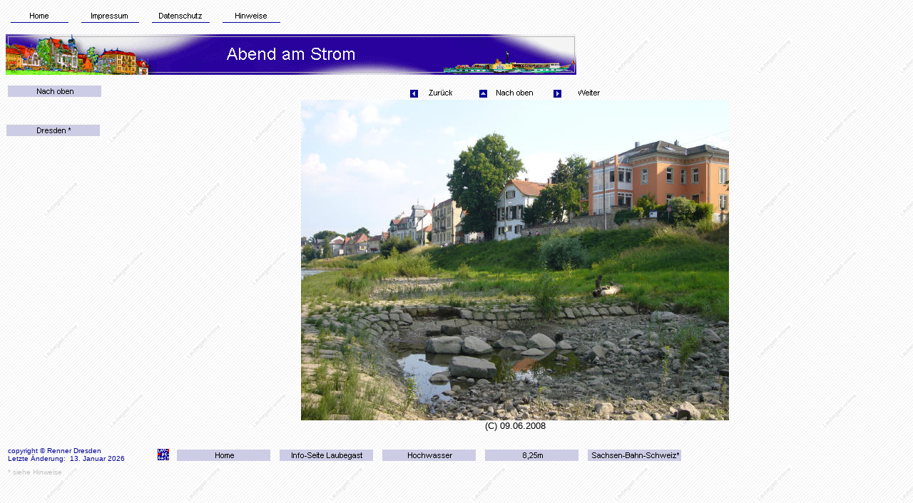

--- FILE ---
content_type: text/html
request_url: https://laubegast-online.de/seite393.htm
body_size: 2294
content:
<html>

<head>
<meta http-equiv="Content-Type" content="text/html; charset=windows-1252">
<title>Abend am Strom</title>
<meta name="GENERATOR" content="Microsoft FrontPage 5.0">
<meta name="ProgId" content="FrontPage.Editor.Document">

<!--mstheme--><link rel="stylesheet" type="text/css" href="_themes/laubegast-online-rot/laub1011.css"><meta name="Microsoft Theme" content="laubegast-online-rot 1011, default">
<meta name="Microsoft Border" content="tlb, default">
</head>

<body><!--msnavigation--><table border="0" cellpadding="0" cellspacing="0" width="100%"><tr><td>
<p><strong><font color="#FFFFFF" face="Times New Roman, Times, serif" size="3">
<a name="anfang">
<a href="index.htm"><img src="_derived/home_cmp_laubegast-online-rot010_gbtn.gif" width="95" height="20" border="0" alt="Home" align="middle"></a> <a href="haftungsausschluss.htm"><img src="_derived/haftungsausschluss.htm_cmp_laubegast-online-rot010_gbtn.gif" width="95" height="20" border="0" alt="Impressum" align="middle"></a> <a href="seite501.htm"><img src="_derived/seite501.htm_cmp_laubegast-online-rot010_gbtn.gif" width="95" height="20" border="0" alt="Datenschutz" align="middle"></a> <a href="hilfe.htm"><img src="_derived/hilfe.htm_cmp_laubegast-online-rot010_gbtn.gif" width="95" height="20" border="0" alt="Hinweise" align="middle"></a></a></font></strong></p>
<p style="text-align: left">
<img src="_derived/seite393.htm_cmp_laubegast-online-rot010_bnr.gif" width="800" height="57" border="0" alt="Abend am Strom">
<br>
<font size="1">&nbsp;</font> </p>

</td></tr><!--msnavigation--></table><!--msnavigation--><table dir="ltr" border="0" cellpadding="0" cellspacing="0" width="100%"><tr><td valign="top" width="1%">
<p>
<script language="JavaScript"><!--
MSFPhover = 
  (((navigator.appName == "Netscape") && 
  (parseInt(navigator.appVersion) >= 3 )) || 
  ((navigator.appName == "Microsoft Internet Explorer") && 
  (parseInt(navigator.appVersion) >= 4 ))); 
function MSFPpreload(img) 
{
  var a=new Image(); a.src=img; return a; 
}
// --></script><script language="JavaScript"><!--
if(MSFPhover) { MSFPnav1n=MSFPpreload("_derived/up_cmp_laubegast-online-rot010_vbtn.gif"); MSFPnav1h=MSFPpreload("_derived/up_cmp_laubegast-online-rot010_vbtn_a.gif"); }
// --></script><a href="seite507.htm" language="JavaScript" onmouseover="if(MSFPhover) document['MSFPnav1'].src=MSFPnav1h.src" onmouseout="if(MSFPhover) document['MSFPnav1'].src=MSFPnav1n.src"><img src="_derived/up_cmp_laubegast-online-rot010_vbtn.gif" width="140" height="24" border="0" alt="Nach oben" name="MSFPnav1"></a></p>
<p style="margin-top: 0; margin-bottom: 0">&nbsp;</p>
<p style="margin-top: 0; margin-bottom: 0">
<a target="_blank" href="https://sachsen-bahn-schweiz.de/dresden-online.htm">
<img border="0" src="_borders/Button%20Dresden.jpg" width="132" height="18"></a></p>



</td><td valign="top" width="24"></td><!--msnavigation--><td valign="top">
  <table border="0" cellpadding="0" cellspacing="0" style="border-collapse: collapse" width="100%" height="1">
    <tr>
      <td width="100%" height="1">
      <p align="center">
    <font face="Arial">
    <!--webbot bot="Navigation" S-Orientation="horizontal" S-Rendering="graphics" S-Type="arrows" B-Include-Home="FALSE" B-Include-Up="TRUE" startspan --><script language="JavaScript"><!--
if(MSFPhover) { MSFPnav2n=MSFPpreload("_derived/back_cmp_laubegast-online-rot010_back.gif"); MSFPnav2h=MSFPpreload("_derived/back_cmp_laubegast-online-rot010_back_a.gif"); }
// --></script><a href="seite392.htm" language="JavaScript" onmouseover="if(MSFPhover) document['MSFPnav2'].src=MSFPnav2h.src" onmouseout="if(MSFPhover) document['MSFPnav2'].src=MSFPnav2n.src"><img src="_derived/back_cmp_laubegast-online-rot010_back.gif" width="100" height="20" border="0" alt="Zurück" align="middle" name="MSFPnav2"></a> <script language="JavaScript"><!--
if(MSFPhover) { MSFPnav3n=MSFPpreload("_derived/up_cmp_laubegast-online-rot010_up.gif"); MSFPnav3h=MSFPpreload("_derived/up_cmp_laubegast-online-rot010_up_a.gif"); }
// --></script><a href="seite507.htm" language="JavaScript" onmouseover="if(MSFPhover) document['MSFPnav3'].src=MSFPnav3h.src" onmouseout="if(MSFPhover) document['MSFPnav3'].src=MSFPnav3n.src"><img src="_derived/up_cmp_laubegast-online-rot010_up.gif" width="100" height="20" border="0" alt="Nach oben" align="middle" name="MSFPnav3"></a> <script language="JavaScript"><!--
if(MSFPhover) { MSFPnav4n=MSFPpreload("_derived/next_cmp_laubegast-online-rot010_next.gif"); MSFPnav4h=MSFPpreload("_derived/next_cmp_laubegast-online-rot010_next_a.gif"); }
// --></script><a href="seite394.htm" language="JavaScript" onmouseover="if(MSFPhover) document['MSFPnav4'].src=MSFPnav4h.src" onmouseout="if(MSFPhover) document['MSFPnav4'].src=MSFPnav4n.src"><img src="_derived/next_cmp_laubegast-online-rot010_next.gif" width="100" height="20" border="0" alt="Weiter" align="middle" name="MSFPnav4"></a><!--webbot bot="Navigation" i-checksum="23126" endspan --></font></td>
    </tr>
    <tr>
      <td width="100%" height="29">
      <p align="center">
      <img border="0" src="images/080609%20Laubegast%20048_small.jpg" xthumbnail-orig-image="images/080609 Laubegast 048.jpg" width="600" height="450"></td>
    </tr>
    <tr>
      <td width="100%" height="12">
      <p align="center" style="margin-top: 0; margin-bottom: 0">
      <font face="Arial" size="2">(C) 09.06.2008</font></td>
    </tr>
    </table>
  
  <!--msnavigation--></td></tr><!--msnavigation--></table><!--msnavigation--><table border="0" cellpadding="0" cellspacing="0" width="100%"><tr><td>
<div align="center">
	<center>
	<table border="0" cellpadding="3" width="100%" height="1" style="border-collapse: collapse" cellspacing="0">
		<tr>
			<td width="16%" height="1" valign="middle">
			<font face="Arial" size="1" color="#000099">&nbsp;</font></td>
			<td width="85%" height="1" valign="top"></td>
		</tr>
		<tr>
			<td width="16%" height="1" valign="middle">
			<p style="margin-top: 0; margin-bottom: 0">
			<font size="1" face="Arial" color="#000099"><a name="unten"></a>
			copyright © Renner Dresden</font></p>
			<p style="margin-top: 0; margin-bottom: 0">
			<font size="1" face="Arial" color="#000099">Letzte Änderung:&nbsp;
			13. Januar 2026
			</font></td>
			<td width="85%" height="1" valign="top">
			<table border="0" cellpadding="0" cellspacing="0" style="border-collapse: collapse" width="100%">
				<tr>
					<td width="3%" valign="middle">
					<p align="center"><a href="#anfang">
					<img border="0" src="images/favicon%20041125.gif" width="16" height="16"></a></td>
					<td width="97%" valign="middle">
					<p align="left">
					<script language="JavaScript"><!--
if(MSFPhover) { MSFPnav5n=MSFPpreload("_derived/home_cmp_laubegast-online-rot010_hbtn.gif"); MSFPnav5h=MSFPpreload("_derived/home_cmp_laubegast-online-rot010_hbtn_a.gif"); }
// --></script><a href="index.htm" language="JavaScript" onmouseover="if(MSFPhover) document['MSFPnav5'].src=MSFPnav5h.src" onmouseout="if(MSFPhover) document['MSFPnav5'].src=MSFPnav5n.src"><img src="_derived/home_cmp_laubegast-online-rot010_hbtn.gif" width="140" height="24" border="0" alt="Home" align="middle" name="MSFPnav5"></a> <script language="JavaScript"><!--
if(MSFPhover) { MSFPnav6n=MSFPpreload("_derived/laubegaster_news.htm_cmp_laubegast-online-rot010_hbtn.gif"); MSFPnav6h=MSFPpreload("_derived/laubegaster_news.htm_cmp_laubegast-online-rot010_hbtn_a.gif"); }
// --></script><a href="laubegaster_news.htm" language="JavaScript" onmouseover="if(MSFPhover) document['MSFPnav6'].src=MSFPnav6h.src" onmouseout="if(MSFPhover) document['MSFPnav6'].src=MSFPnav6n.src"><img src="_derived/laubegaster_news.htm_cmp_laubegast-online-rot010_hbtn.gif" width="140" height="24" border="0" alt="Info-Seite Laubegast" align="middle" name="MSFPnav6"></a> <script language="JavaScript"><!--
if(MSFPhover) { MSFPnav7n=MSFPpreload("_derived/hochwasser.htm_cmp_laubegast-online-rot010_hbtn.gif"); MSFPnav7h=MSFPpreload("_derived/hochwasser.htm_cmp_laubegast-online-rot010_hbtn_a.gif"); }
// --></script><a href="hochwasser.htm" language="JavaScript" onmouseover="if(MSFPhover) document['MSFPnav7'].src=MSFPnav7h.src" onmouseout="if(MSFPhover) document['MSFPnav7'].src=MSFPnav7n.src"><img src="_derived/hochwasser.htm_cmp_laubegast-online-rot010_hbtn.gif" width="140" height="24" border="0" alt="Hochwasser" align="middle" name="MSFPnav7"></a> <script language="JavaScript"><!--
if(MSFPhover) { MSFPnav8n=MSFPpreload("_derived/825_gleich_insel.htm_cmp_laubegast-online-rot010_hbtn.gif"); MSFPnav8h=MSFPpreload("_derived/825_gleich_insel.htm_cmp_laubegast-online-rot010_hbtn_a.gif"); }
// --></script><a href="825_gleich_insel.htm" language="JavaScript" onmouseover="if(MSFPhover) document['MSFPnav8'].src=MSFPnav8h.src" onmouseout="if(MSFPhover) document['MSFPnav8'].src=MSFPnav8n.src"><img src="_derived/825_gleich_insel.htm_cmp_laubegast-online-rot010_hbtn.gif" width="140" height="24" border="0" alt="8,25m" align="middle" name="MSFPnav8"></a> <script language="JavaScript"><!--
if(MSFPhover) { MSFPnav9n=MSFPpreload("_derived/ext2324_cmp_laubegast-online-rot010_hbtn.gif"); MSFPnav9h=MSFPpreload("_derived/ext2324_cmp_laubegast-online-rot010_hbtn_a.gif"); }
// --></script><a href="https://sachsen-bahn-schweiz.de/index.htm" language="JavaScript" onmouseover="if(MSFPhover) document['MSFPnav9'].src=MSFPnav9h.src" onmouseout="if(MSFPhover) document['MSFPnav9'].src=MSFPnav9n.src"><img src="_derived/ext2324_cmp_laubegast-online-rot010_hbtn.gif" width="140" height="24" border="0" alt="Sachsen-Bahn-Schweiz*" align="middle" name="MSFPnav9"></a>
					</td>
				</tr>
			</table>
			</td>
		</tr>
		<tr>
			<td width="16%" height="1" valign="middle">
			<font face="Arial" size="1" color="#C0C0C0">* </font>
			<font size="1" color="#C0C0C0">siehe Hinweise</font></td>
			<td width="85%" height="1" valign="top"></td>
		</tr>
	</table>
	</center></div>

</td></tr><!--msnavigation--></table></body>

</html>

--- FILE ---
content_type: text/css
request_url: https://laubegast-online.de/_themes/laubegast-online-rot/laub1011.css
body_size: 16404
content:
.mstheme
{
	separator-image: url(apixrule.gif);
	list-image-1: url(apixbul1.gif);
	list-image-2: url(apixbul2.gif);
	list-image-3: url(apixbul3.gif);
	nav-banner-image: url(banner laubegast online lang ms 070827 1700.gif);
	navbutton-horiz-normal: url(apixhbtn.gif);
	navbutton-horiz-hovered: url(apixhhov.gif);
	navbutton-horiz-pushed: url(apixhsel.gif);
	navbutton-vert-normal: url(apixvbtn.gif);
	navbutton-vert-hovered: url(apixvhov.gif);
	navbutton-vert-pushed: url(apixvsel.gif);
	navbutton-home-normal: url(apixhom.gif);
	navbutton-home-hovered: url(apixhomh.gif);
	navbutton-home-pushed: url(blhomep.gif);
	navbutton-next-normal: url(apixnxt.gif);
	navbutton-next-hovered: url(apixnxth.gif);
	navbutton-next-pushed: url(blnextp.gif);
	navbutton-prev-normal: url(apixbck.gif);
	navbutton-prev-hovered: url(apixbckh.gif);
	navbutton-prev-pushed: url(blprevp.gif);
	navbutton-up-normal: url(apixup.gif);
	navbutton-up-hovered: url(apixuph.gif);
	navbutton-up-pushed: url(blupp.gif);
}
.mstheme-bannertxt
{
	font-family: Arial;
	color: rgb(255, 255, 255);
	font-size: 5;
	font-style: normal;
	font-weight: normal;
	text-align: center;
	vertical-align: middle;
}
.mstheme-horiz-navtxt
{
	font-family: Arial, Arial, Helvetica;
	color: rgb(0, 0, 0);
	font-size: 1;
	font-style: normal;
	font-weight: normal;
}
.mstheme-vert-navtxt
{
	font-family: Arial, Arial, Helvetica;
	color: rgb(0, 0, 0);
	font-size: 1;
	font-style: normal;
	font-weight: normal;
}
.mstheme-navtxthome
{
	font-family: arial, Arial, Helvetica;
	color: rgb(0, 0, 0);
	font-size: 1;
	font-style: normal;
	font-weight: normal;
}
.mstheme-navtxtnext
{
	font-family: arial, Arial, Helvetica;
	color: rgb(0, 0, 0);
	font-size: 1;
	font-style: normal;
	font-weight: normal;
}
.mstheme-navtxtprev
{
	font-family: arial, Arial, Helvetica;
	color: rgb(0, 0, 0);
	font-size: 1;
	font-style: normal;
	font-weight: normal;
}
.mstheme-navtxtup
{
	font-family: arial, Arial, Helvetica;
	color: rgb(0, 0, 0);
	font-size: 1;
	font-style: normal;
	font-weight: normal;
}
ul
{
	list-style-image: url(apixbul1.gif);
}
ul ul
{
	list-style-image: url(apixbul2.gif);
}
ul ul ul
{
	list-style-image: url(apixbul3.gif);
}
a:link
{
	color: rgb(102, 102, 204);
}
a:active
{
	color: rgb(102, 51, 51);
}
a:visited
{
	color: rgb(153, 153, 153);
}
body
{
	background-color: rgb(255, 255, 255);
	color: rgb(0, 0, 0);
}
table
{
	table-border-color-light: rgb(204, 204, 204);
	table-border-color-dark: rgb(153, 153, 153);
}
h1
{
	color: rgb(0, 0, 0);
}
h2
{
	color: rgb(0, 0, 0);
}
h3
{
	color: rgb(0, 0, 0);
}
h4
{
	color: rgb(0, 0, 0);
}
h5
{
	color: rgb(0, 0, 0);
}
h6
{
	color: rgb(0, 0, 0);
}
button
{
	background-color: rgb(0, 0, 0);
	color: rgb(255, 255, 255);
}
label
{
	color: rgb(0, 0, 0);
}
.mstheme-text
{
}
textarea
{
	color: rgb(0, 0, 0);
}
fieldset
{
	color: rgb(0, 0, 0);
}
legend
{
	color: rgb(0, 0, 0);
}
select
{
	color: rgb(0, 0, 0);
}
caption
{
	color: rgb(0, 0, 0);
}
th
{
	color: rgb(0, 0, 0);
}
.ms-addnew { font-weight: normal; font-size: .68em; text-decoration: none; font-family: Arial, sans-serif; color: #6666cc;  } .ms-announcementtitle { font-weight: normal;  } .ms-appt { height: 18px; border-bottom-width: 2px; border-left-style: solid; border-bottom-color: #000099; background-color: #ccccff; border-left-color: #000099; border-top-style: solid; overflow: hidden; border-bottom-style: solid; border-right-width: 2px; text-align: center; vertical-align: middle; border-top-width: 2px; border-right-color: #000099; border-top-color: #000099; font-size: 8pt; color: black; border-left-width: 2px; border-right-style: solid;  } .ms-appt a { color: #000000;  } .ms-appt a:hover { color: red;  } .ms-authoringcontrols { font-family: Arial, sans-serif; background-color: #f2f2f2; color: #000000; font-size: 9pt;  } .ms-banner { font-family: Arial, sans-serif; color: #ffffff; font-size: 9pt;  } .ms-banner a:link { color: #ffffff; text-decoration: none; font-weight: normal; font-family: Arial, sans-serif; font-size: 9pt;  } .ms-banner a:visited { font-size: 9pt; font-family: Arial, sans-serif; text-decoration: none; color: #ffffff; font-weight: normal;  } .ms-bannerframe { border-bottom-style: solid; background-color: #000099; border-bottom-width: 4px; border-bottom-color: #ccccff;  } .ms-cal { border-collapse: collapse; cursor: default; font-family: Arial, sans-serif; table-layout: fixed;  } .ms-calbot { border-left-style: solid; border-right-width: 1px; border-bottom-width: 1px; height: 2px; border-right-color: black; border-top-style: none; border-left-width: 1px; border-bottom-color: black; border-left-color: black; border-top-width: medium; border-right-style: solid; border-top-color: inherit; border-bottom-style: solid;  } .ms-caldow { border-left-width: 1px; border-right-style: solid; border-left-color: black; font-weight: bold; vertical-align: top; border-right-width: 1px; text-align: center; border-left-style: solid; height: 20px; border-right-color: black; border-top-width: 1px; border-top-color: black; border-top-style: solid; font-size: 10pt;  } .ms-caldowdown { vertical-align: middle; font-family: Arial, sans-serif; color: #000000; text-align: center; font-weight: bold;  } .ms-caldown { vertical-align: top; color: #000000; text-align: left; font-size: 8pt;  } .ms-calhead { border-bottom-width: medium; font-size: 16pt; border-bottom-color: inherit; border-top-width: medium; padding-top: 2px; border-top-color: inherit; padding-right: 2px; border-bottom-style: none; background-color: #000099; border-right-width: medium; border-left-style: none; font-family: Arial, sans-serif; border-right-color: inherit; padding-left: 2px; text-align: center; border-top-style: none; border-left-width: medium; padding-bottom: 2px; border-right-style: none; border-left-color: inherit; color: #ffffff;  } .ms-calmid { height: 20px; border-right-style: solid; border-right-width: 1px; border-right-color: black; border-left-width: 1px; border-left-color: black; border-left-style: solid;  } .ms-calspacer { border-left-width: 1px; border-left-color: black; height: 4px; border-left-style: solid; border-right-width: 1px; border-right-color: black; border-right-style: solid;  } .ms-caltop { border-top-style: solid; border-left-width: 1px; border-left-color: black; width: 14%; border-right-width: 1px; border-right-color: black; border-left-style: solid; height: 30px; font-size: 10pt; border-right-style: solid; vertical-align: top; border-top-width: 1px; border-top-color: black;  } .ms-datepicker { border-right-style: outset; background-color: #ffffff; border-right-width: 2px; cursor: default; border-bottom-width: 2px; border-top-style: outset; border-right-color: activeborder; border-bottom-color: activeborder; border-left-style: outset; font-family: Arial, sans-serif; border-top-width: 2px; border-left-width: 2px; border-bottom-style: outset; border-top-color: activeborder; border-left-color: activeborder;  } .ms-datepickeriframe { background:white; display: none; position: absolute;   } .ms-descriptiontext { color: #000000; font-family: Arial, sans-serif; font-size: 9pt;  } .ms-descriptiontext a { font-family: Arial, sans-serif; font-size: 9pt; color: #6666cc;  } .ms-discussiontitle { font-weight: bold; color: #000099; font-family: Arial, sans-serif; font-size: 10pt;  } .ms-dpday { border-top-style: none; border-left-color: inherit; border-left-style: none; border-bottom-width: medium; border-top-color: inherit; border-right-width: medium; font-size: 8pt; border-bottom-color: inherit; border-right-color: inherit; border-left-width: medium; text-align: center; border-bottom-style: none; border-right-style: none; border-top-width: medium;  } .ms-dpdow { border-bottom-width: 1px; border-left-color: inherit; border-bottom-color: black; border-right-width: medium; font-size: 8pt; font-weight: bold; border-right-color: inherit; border-left-style: none; vertical-align: top; border-bottom-style: solid; border-top-style: none; border-left-width: medium; text-align: center; border-right-style: none; border-top-width: medium; border-top-color: inherit;  } .ms-dpfoot { border-top-style: solid; text-align: center; border-left-width: medium; border-right-width: medium; border-left-color: inherit; font-size: 8pt; border-right-color: inherit; border-bottom-width: medium; border-left-style: none; border-bottom-color: inherit; border-right-style: none; height: 24px; border-bottom-style: none; font-style: italic; border-top-width: 1px; border-top-color: inherit;  } .ms-dphead { border-bottom-style: none; border-left-color: inherit; border-top-width: medium; border-top-color: inherit; border-left-style: none; border-right-style: none; font-weight: bold; color: #ffffff; border-top-style: none; border-left-width: medium; border-right-width: medium; text-align: center; border-right-color: inherit; border-bottom-width: medium; font-size: 8pt; background-color: #000099; border-bottom-color: inherit;  } .ms-dpnonmonth { border-top-width: medium; border-bottom-style: none; border-top-color: inherit; font-size: 8pt; color: gray; border-bottom-width: medium; border-left-style: none; border-right-style: none; border-top-style: none; border-bottom-color: inherit; border-left-width: medium; border-right-width: medium; border-left-color: inherit; text-align: center; border-right-color: inherit;  } .ms-dpselectedday { border-top-style: none; border-left-width: medium; border-right-width: medium; border-left-color: inherit; border-right-color: inherit; font-size: 8pt; border-top-color: inherit; border-left-style: none; background-color: #ccccff; border-right-style: none; border-bottom-width: medium; border-bottom-color: inherit; border-top-width: medium; text-align: center; border-bottom-style: none;  } .ms-filedialog td { height: 16px;  } .ms-formbody { text-align: left; font-size: 9pt; font-family: Arial, sans-serif;  } .ms-formdescription { font-size: 9pt; font-family: Arial, sans-serif; color: #000000;  } .ms-formdescription a { text-decoration: underline; color: #6666cc;  } .ms-formlabel { color: #000000; text-align: left; font-family: Arial, sans-serif; font-size: 9pt; font-weight: normal;  } .ms-homepagetitle { font-family: Arial, sans-serif; font-weight: bold; font-size: 11pt; color: #000099; text-decoration: none;  } :hover.ms-homepagetitle { text-decoration: underline; color: #000099;  } .ms-input { vertical-align: baseline; font-family: Arial, sans-serif; font-size: 9pt;  } .ms-itemheader a { font-family: Arial, sans-serif; font-weight: normal; font-size: 10pt; color: #6666cc; text-decoration: none;  } .ms-itemheader a:hover { text-decoration: underline; color: #006666;  } .ms-itemheader a:visited { color: #663366; text-decoration: none;  } .ms-itemheader a:visited:hover { text-decoration: underline;  } .ms-long { font-family: Arial, sans-serif; width: 300px; font-size: 9pt;  } .ms-main { border-right-style: solid; border-right-color: #ffffff; border-right-width: 0px;  } .ms-nav a { font-size: 9pt; font-weight: normal; color: #6666cc; text-decoration: none; font-family: Arial, sans-serif;  } .ms-nav a:hover { text-decoration: underline; color: #006666;  } .ms-nav a:visited { color: #663366;  } .ms-nav td { font-weight: normal; font-size: 9pt; font-family: Arial, sans-serif; color: #000000;  } .ms-nav th { text-align: left; font-family: Arial, sans-serif; font-weight: normal; color: #000000; font-size: 9pt;  } .ms-navframe { border-left-width: 4px; border-left-color: #ccccff; border-left-style: solid;  } .ms-pagetitle { color: #000099; font-weight: bold; font-family: Arial, sans-serif; font-size: 14pt;  } .ms-pagetitle a { text-decoration: underline; color: #000099;  } .ms-pagetitle a:hover { text-decoration: underline; color: #000099;  } .ms-propertysheet { font-size: 9pt; font-family: Arial, sans-serif;  } .ms-propertysheet a { color: #6666cc; text-decoration: none;  } .ms-propertysheet a:hover { color: #006666; text-decoration: underline;  } .ms-propertysheet a:visited { color: #663366; text-decoration: none;  } .ms-propertysheet a:visited:hover { text-decoration: underline;  } .ms-propertysheet th { font-size: 9pt; font-family: Arial, sans-serif; font-weight: normal; color: #000000;  } .ms-radiotext { text-align: left; font-size: 10pt; font-family: Arial, sans-serif; cursor: default; height: 19px;  } .ms-searchbox { width: 100%;  } .ms-sectionheader { font-family: Arial, sans-serif; color: #660033; font-size: 10pt;  } .ms-sectionline { background-color: #000099; height: 1px;  } .ms-selected { color: #666666; background-color: #ccccff;  } .ms-selected span { color: #666666;  } .ms-separator { font-size: 10pt; color: #000099;  } .ms-titlearea { font-family: Arial, sans-serif; font-size: 9pt; color: #000000;  } .ms-titleareaframe { border-left-style: solid; border-left-color: #ccccff; color: #000099; border-left-width: 4px;  } .ms-toolbar { font-size: 9pt; text-decoration: none; color: #000099; font-family: Arial, sans-serif;  } .ms-vb { font-family: Arial, sans-serif; height: 18px; font-size: 9pt; vertical-align: top;  } .ms-vb a { text-decoration: none; color: #6666cc;  } .ms-vb a:hover { color: #006666; text-decoration: underline;  } .ms-vb a:visited { text-decoration: none; color: #663366;  } .ms-vb a:visited:hover { text-decoration: underline;  } .ms-verticaldots { background-position: right 50%; background-repeat: repeat-y; background-image: url('bluedot.gif');   } .ms-vh { font-family: Arial, sans-serif; text-decoration: none; color: #000099; text-align: left; font-weight: normal; font-size: 9pt;  } .ms-vh a { color: #6666cc; text-decoration: none;  } .ms-vh a:hover { text-decoration: underline;  } .ms-viewselect a:link { font-family: Arial, sans-serif; font-size: 9pt; color: #6666cc;  } .ms-wvsel { color: #3366cc;  } .mstheme { navbutton-background-color: rgb(255,255,255); top-bar-button: url(pixglobl.gif);  } .mstheme-topbar-font { color: rgb(0,0,0); font-size: 8pt; font-family: arial, Arial, Helvetica;  } body { font-family: Arial; background-image: url('hintergrund_laubegast_online.gif'); text-align: none; vertical-align: none; font-weight: normal; font-style: normal  } button { border-top-style: solid; border-left-width: 1pt; border-right-style: solid; font-size: 8pt; border-bottom-width: 1pt; border-right-width: 1pt; border-left-style: solid; font-style: normal; border-bottom-style: solid; border-top-width: 1pt; font-family: arial, Arial, Helvetica;  } caption { font-style: normal; font-family: arial, Arial, Helvetica; font-size: 14pt;  } fieldset { border-top-width: 1pt; font-style: normal; border-bottom-style: solid; border-left-style: solid; font-size: 8pt; border-right-style: solid; border-bottom-width: 1pt; font-family: arial, Arial, Helvetica; border-left-width: 1pt; border-right-width: 1pt; border-top-style: solid;  } h1 { font-weight: normal; text-align: none; font-style: normal; font-size: 24pt; vertical-align: none; font-family: Arial;  } h2 { font-style: normal; font-weight: normal; text-align: none; font-size: 18pt; font-family: Arial; vertical-align: none;  } h3 { font-weight: normal; vertical-align: none; text-align: none; font-style: normal; font-family: Arial; font-size: 14pt;  } h4 { font-weight: normal; text-align: none; vertical-align: none; font-style: normal; font-family: Arial; font-size: 12pt;  } h5 { font-weight: normal; text-align: none; font-size: 10pt; font-style: normal; vertical-align: none; font-family: Arial;  } h6 { vertical-align: none; font-weight: normal; text-align: none; font-style: normal; font-size: 8pt; font-family: Arial;  } img.ms-button { cursor: hand;  } label { font-style: normal; font-size: 8pt; font-family: arial, Arial, Helvetica;  } label, .mstheme-label { font-size: 8pt; font-style: normal; font-family: arial, Arial, Helvetica;  } legend { font-style: normal; font-size: 8pt; font-family: arial, Arial, Helvetica;  } marquee { font-family: arial, Arial, Helvetica; font-size: 14pt;  } select { border-style:solid; font-family: arial, Arial, Helvetica; font-style: normal; font-size: 8pt  } table { font-weight: normal; font-style: normal; vertical-align: none; font-family: Arial; text-align: none;  } textarea { border-style:solid; font-size: 8pt; font-family: arial, Arial, Helvetica; font-style: normal;   } th { font-family: arial, Arial, Helvetica; font-style: normal;  } 